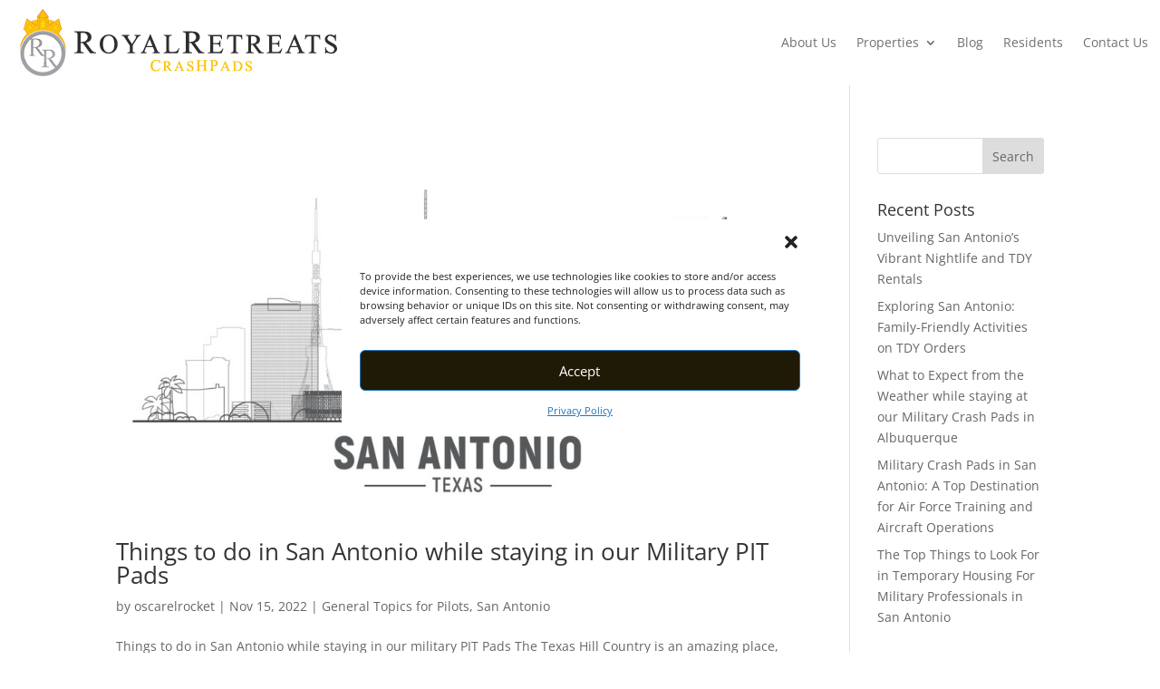

--- FILE ---
content_type: text/css
request_url: https://www.royalretreatscp.com/wp-content/et-cache/67/et-core-unified-cpt-deferred-67.min.css?ver=1723072130
body_size: 753
content:
.et-db #et-boc .et-l .et_pb_section_0_tb_footer.et_pb_section{padding-top:3%;padding-bottom:5%;margin-top:0px;margin-bottom:0px;background-color:#707070!important}.et-db #et-boc .et-l .et_pb_section_0_tb_footer{width:100%;max-width:100%}.et-db #et-boc .et-l .et_pb_row_1_tb_footer,body.et-db #page-container .et-db #et-boc .et-l #et-boc .et-l .et_pb_row_1_tb_footer.et_pb_row,body.et_pb_pagebuilder_layout.single.et-db #page-container #et-boc .et-l #et-boc .et-l .et_pb_row_1_tb_footer.et_pb_row,body.et_pb_pagebuilder_layout.single.et_full_width_page.et-db #page-container #et-boc .et-l #et-boc .et-l .et_pb_row_1_tb_footer.et_pb_row,.et-db #et-boc .et-l .et_pb_row_0_tb_footer,body.et-db #page-container .et-db #et-boc .et-l #et-boc .et-l .et_pb_row_0_tb_footer.et_pb_row,body.et_pb_pagebuilder_layout.single.et-db #page-container #et-boc .et-l #et-boc .et-l .et_pb_row_0_tb_footer.et_pb_row,body.et_pb_pagebuilder_layout.single.et_full_width_page.et-db #page-container #et-boc .et-l #et-boc .et-l .et_pb_row_0_tb_footer.et_pb_row{width:98%;max-width:98%}.et-db #et-boc .et-l .et_pb_image_0_tb_footer .et_pb_image_wrap{border-radius:10px 10px 10px 10px;overflow:hidden;border-width:3px;border-color:#fbc60c}.et-db #et-boc .et-l .et_pb_image_0_tb_footer{padding-right:25px;padding-left:25px;max-width:250px;transition:transform 300ms ease 0ms;text-align:left;margin-left:0}.et-db #et-boc .et-l .et_pb_image_0_tb_footer:hover{transform:scaleX(1.05) scaleY(1.05)!important}.et-db #et-boc .et-l .et_pb_text_1_tb_footer h1,.et-db #et-boc .et-l .et_pb_text_0_tb_footer h1{-webkit-text-decoration-color:#FFFFFF;text-decoration-color:#FFFFFF}.et-db #et-boc .et-l .et_pb_text_0_tb_footer h2,.et-db #et-boc .et-l .et_pb_text_1_tb_footer h2{font-family:'Raleway',Helvetica,Arial,Lucida,sans-serif;font-weight:700;font-size:50px;line-height:1.4em}.et-db #et-boc .et-l .et_pb_text_1_tb_footer h3,.et-db #et-boc .et-l .et_pb_text_0_tb_footer h3{font-weight:700;font-size:20px}.et-db #et-boc .et-l .et_pb_text_0_tb_footer h6,.et-db #et-boc .et-l .et_pb_text_1_tb_footer h6{font-family:'Raleway',Helvetica,Arial,Lucida,sans-serif;font-weight:700;text-transform:uppercase;font-size:16px;letter-spacing:5px;line-height:1.8em}.et-db #et-boc .et-l .et_pb_text_0_tb_footer,.et-db #et-boc .et-l .et_pb_text_1_tb_footer{padding-right:25px!important;padding-left:25px!important;margin-bottom:10px!important;max-width:900px}.et-db #et-boc .et-l .et_pb_blurb_1_tb_footer.et_pb_blurb .et_pb_module_header,.et-db #et-boc .et-l .et_pb_blurb_1_tb_footer.et_pb_blurb .et_pb_module_header a,.et-db #et-boc .et-l .et_pb_blurb_0_tb_footer.et_pb_blurb .et_pb_module_header,.et-db #et-boc .et-l .et_pb_blurb_0_tb_footer.et_pb_blurb .et_pb_module_header a{font-family:'Ubuntu',Helvetica,Arial,Lucida,sans-serif}.et-db #et-boc .et-l .et_pb_blurb_1_tb_footer.et_pb_blurb p,.et-db #et-boc .et-l .et_pb_blurb_0_tb_footer.et_pb_blurb p{line-height:2em}.et-db #et-boc .et-l .et_pb_blurb_1_tb_footer.et_pb_blurb,.et-db #et-boc .et-l .et_pb_blurb_0_tb_footer.et_pb_blurb{line-height:2em;padding-top:2px!important;padding-bottom:2px!important;margin-top:0px!important;margin-bottom:0px!important;margin-left:10px!important;max-width:600px}.et-db #et-boc .et-l .et_pb_blurb_0_tb_footer .et_pb_main_blurb_image .et_pb_only_image_mode_wrap,.et-db #et-boc .et-l .et_pb_blurb_0_tb_footer .et_pb_main_blurb_image .et-pb-icon,.et-db #et-boc .et-l .et_pb_blurb_1_tb_footer .et_pb_main_blurb_image .et_pb_only_image_mode_wrap,.et-db #et-boc .et-l .et_pb_blurb_1_tb_footer .et_pb_main_blurb_image .et-pb-icon{margin-right:-4px!important}.et-db #et-boc .et-l .et_pb_blurb_0_tb_footer .et-pb-icon,.et-db #et-boc .et-l .et_pb_blurb_1_tb_footer .et-pb-icon{font-size:23px;color:#FFFFFF;font-family:ETmodules!important;font-weight:400!important}.et-db #et-boc .et-l .et_pb_text_2_tb_footer{padding-top:1%!important;padding-bottom:1%!important}.et-db #et-boc .et-l .et_pb_row_2_tb_footer{background-color:RGBA(255,255,255,0);border-radius:5px 5px 5px 5px;overflow:hidden;border-width:1px;border-color:#FFFFFF;top:-10px;bottom:auto;transition:transform 300ms ease 0ms;display:flex}.et-db #et-boc .et-l .et_pb_row_2_tb_footer:hover{transform:scaleX(1.1) scaleY(1.1)!important}.et-db #et-boc .et-l .et_pb_image_1_tb_footer{padding-bottom:0px;margin-bottom:0px!important;transform:scaleX(2) scaleY(2);text-align:center}.et-db #et-boc .et-l .et_pb_text_3_tb_footer{line-height:1em;font-weight:300;font-size:9px;line-height:1em;padding-bottom:0px!important;margin-bottom:0px!important}.et-db #et-boc .et-l .et_pb_text_3_tb_footer h1{font-weight:700;font-size:50px}.et-db #et-boc .et-l .et_pb_text_3_tb_footer h2{font-weight:600;font-size:36px}.et-db #et-boc .et-l .et_pb_column_4_tb_footer{padding-top:7px;padding-right:0px;padding-bottom:7px;padding-left:9px}.et-db #et-boc .et-l .et_pb_column_5_tb_footer{padding-top:10px;padding-bottom:10px;padding-left:17px}.et-db #et-boc .et-l .et_pb_row_0_tb_footer.et_pb_row{margin-top:0px!important;margin-bottom:0px!important;margin-left:auto!important;margin-right:auto!important}.et-db #et-boc .et-l .et_pb_image_1_tb_footer.et_pb_module,.et-db #et-boc .et-l .et_pb_image_0_tb_footer.et_pb_module,.et-db #et-boc .et-l .et_pb_text_0_tb_footer.et_pb_module,.et-db #et-boc .et-l .et_pb_text_1_tb_footer.et_pb_module{margin-left:auto!important;margin-right:auto!important}.et-db #et-boc .et-l .et_pb_row_1_tb_footer.et_pb_row{padding-top:0px!important;padding-bottom:0px!important;margin-top:0px!important;margin-bottom:0px!important;margin-left:auto!important;margin-right:auto!important;padding-top:0px;padding-bottom:0px}.et-db #et-boc .et-l .et_pb_row_2_tb_footer.et_pb_row{padding-top:3px!important;padding-right:3px!important;padding-bottom:1px!important;padding-left:7px!important;margin-top:25px!important;margin-bottom:25px!important;margin-left:auto!important;margin-right:auto!important;padding-top:3px;padding-right:3px;padding-bottom:1px;padding-left:7px}@media only screen and (min-width:981px){.et-db #et-boc .et-l .et_pb_row_2_tb_footer,body.et-db #page-container .et-db #et-boc .et-l #et-boc .et-l .et_pb_row_2_tb_footer.et_pb_row,body.et_pb_pagebuilder_layout.single.et-db #page-container #et-boc .et-l #et-boc .et-l .et_pb_row_2_tb_footer.et_pb_row,body.et_pb_pagebuilder_layout.single.et_full_width_page.et-db #page-container #et-boc .et-l #et-boc .et-l .et_pb_row_2_tb_footer.et_pb_row{max-width:130px}.et-db #et-boc .et-l .et_pb_image_1_tb_footer{max-width:30px}}@media only screen and (max-width:980px){.et-db #et-boc .et-l .et_pb_image_1_tb_footer .et_pb_image_wrap img,.et-db #et-boc .et-l .et_pb_image_0_tb_footer .et_pb_image_wrap img{width:auto}.et-db #et-boc .et-l .et_pb_text_0_tb_footer h2,.et-db #et-boc .et-l .et_pb_text_1_tb_footer h2{font-size:35px}.et-db #et-boc .et-l .et_pb_text_0_tb_footer h3,.et-db #et-boc .et-l .et_pb_text_1_tb_footer h3{font-size:18px}.et-db #et-boc .et-l .et_pb_blurb_0_tb_footer.et_pb_blurb .et_pb_module_header,.et-db #et-boc .et-l .et_pb_blurb_0_tb_footer.et_pb_blurb .et_pb_module_header a,.et-db #et-boc .et-l .et_pb_blurb_1_tb_footer.et_pb_blurb .et_pb_module_header,.et-db #et-boc .et-l .et_pb_blurb_1_tb_footer.et_pb_blurb .et_pb_module_header a{font-size:15px}.et-db #et-boc .et-l .et_pb_blurb_1_tb_footer .et-pb-icon,.et-db #et-boc .et-l .et_pb_blurb_0_tb_footer .et-pb-icon{font-size:20px}.et-db #et-boc .et-l .et_pb_row_2_tb_footer.et_pb_row{padding-top:3px!important;padding-right:3px!important;padding-bottom:1px!important;padding-left:7px!important;padding-top:3px!important;padding-right:3px!important;padding-bottom:1px!important;padding-left:7px!important}.et-db #et-boc .et-l .et_pb_row_2_tb_footer,body.et-db #page-container .et-db #et-boc .et-l #et-boc .et-l .et_pb_row_2_tb_footer.et_pb_row,body.et_pb_pagebuilder_layout.single.et-db #page-container #et-boc .et-l #et-boc .et-l .et_pb_row_2_tb_footer.et_pb_row,body.et_pb_pagebuilder_layout.single.et_full_width_page.et-db #page-container #et-boc .et-l #et-boc .et-l .et_pb_row_2_tb_footer.et_pb_row{max-width:120px}body.logged-in.admin-bar.et-db #et-boc .et-l .et_pb_row_2_tb_footer{top:55px}.et-db #et-boc .et-l .et_pb_row_2_tb_footer{top:55px;bottom:auto;transform:translateX(0px) translateY(0px)}.et-db #et-boc .et-l .et_pb_image_1_tb_footer{max-width:20px}.et-db #et-boc .et-l .et_pb_text_3_tb_footer{font-size:8px}.et-db #et-boc .et-l .et_pb_column_5_tb_footer{padding-right:10px;padding-left:9px}}@media only screen and (max-width:767px){.et-db #et-boc .et-l .et_pb_image_1_tb_footer .et_pb_image_wrap img,.et-db #et-boc .et-l .et_pb_image_0_tb_footer .et_pb_image_wrap img{width:auto}.et-db #et-boc .et-l .et_pb_text_0_tb_footer h2,.et-db #et-boc .et-l .et_pb_text_1_tb_footer h2{font-size:25px}.et-db #et-boc .et-l .et_pb_text_0_tb_footer h3,.et-db #et-boc .et-l .et_pb_text_1_tb_footer h3,.et-db #et-boc .et-l .et_pb_blurb_1_tb_footer .et-pb-icon,.et-db #et-boc .et-l .et_pb_blurb_0_tb_footer .et-pb-icon{font-size:16px}.et-db #et-boc .et-l .et_pb_blurb_0_tb_footer.et_pb_blurb .et_pb_module_header,.et-db #et-boc .et-l .et_pb_blurb_0_tb_footer.et_pb_blurb .et_pb_module_header a,.et-db #et-boc .et-l .et_pb_blurb_1_tb_footer.et_pb_blurb .et_pb_module_header,.et-db #et-boc .et-l .et_pb_blurb_1_tb_footer.et_pb_blurb .et_pb_module_header a{font-size:14px}.et-db #et-boc .et-l .et_pb_row_2_tb_footer.et_pb_row{padding-left:3px!important;padding-left:3px!important}.et-db #et-boc .et-l .et_pb_row_2_tb_footer,body.et-db #page-container .et-db #et-boc .et-l #et-boc .et-l .et_pb_row_2_tb_footer.et_pb_row,body.et_pb_pagebuilder_layout.single.et-db #page-container #et-boc .et-l #et-boc .et-l .et_pb_row_2_tb_footer.et_pb_row,body.et_pb_pagebuilder_layout.single.et_full_width_page.et-db #page-container #et-boc .et-l #et-boc .et-l .et_pb_row_2_tb_footer.et_pb_row{max-width:110px}body.logged-in.admin-bar.et-db #et-boc .et-l .et_pb_row_2_tb_footer{top:50px}.et-db #et-boc .et-l .et_pb_row_2_tb_footer{top:50px;bottom:auto;transform:translateX(0px) translateY(0px)}.et-db #et-boc .et-l .et_pb_image_1_tb_footer{max-width:18px}.et-db #et-boc .et-l .et_pb_text_3_tb_footer{font-size:7px}.et-db #et-boc .et-l .et_pb_column_5_tb_footer{padding-right:9px;padding-left:3px}}